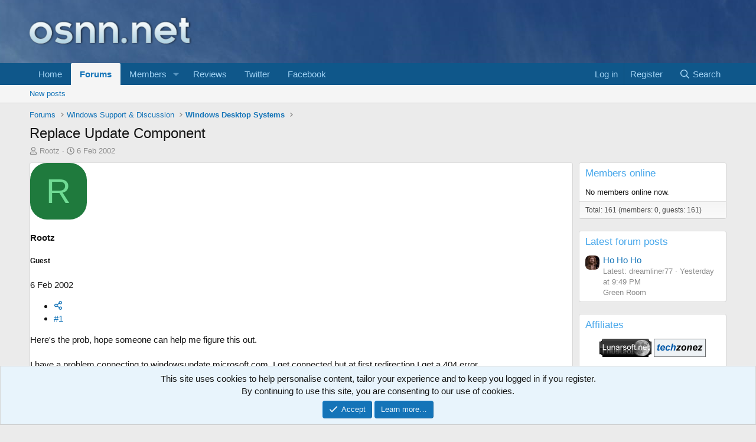

--- FILE ---
content_type: text/html; charset=utf-8
request_url: https://www.google.com/recaptcha/api2/aframe
body_size: 267
content:
<!DOCTYPE HTML><html><head><meta http-equiv="content-type" content="text/html; charset=UTF-8"></head><body><script nonce="JJr7XsQ6lv9oZQiV4Bmr8g">/** Anti-fraud and anti-abuse applications only. See google.com/recaptcha */ try{var clients={'sodar':'https://pagead2.googlesyndication.com/pagead/sodar?'};window.addEventListener("message",function(a){try{if(a.source===window.parent){var b=JSON.parse(a.data);var c=clients[b['id']];if(c){var d=document.createElement('img');d.src=c+b['params']+'&rc='+(localStorage.getItem("rc::a")?sessionStorage.getItem("rc::b"):"");window.document.body.appendChild(d);sessionStorage.setItem("rc::e",parseInt(sessionStorage.getItem("rc::e")||0)+1);localStorage.setItem("rc::h",'1766723278016');}}}catch(b){}});window.parent.postMessage("_grecaptcha_ready", "*");}catch(b){}</script></body></html>